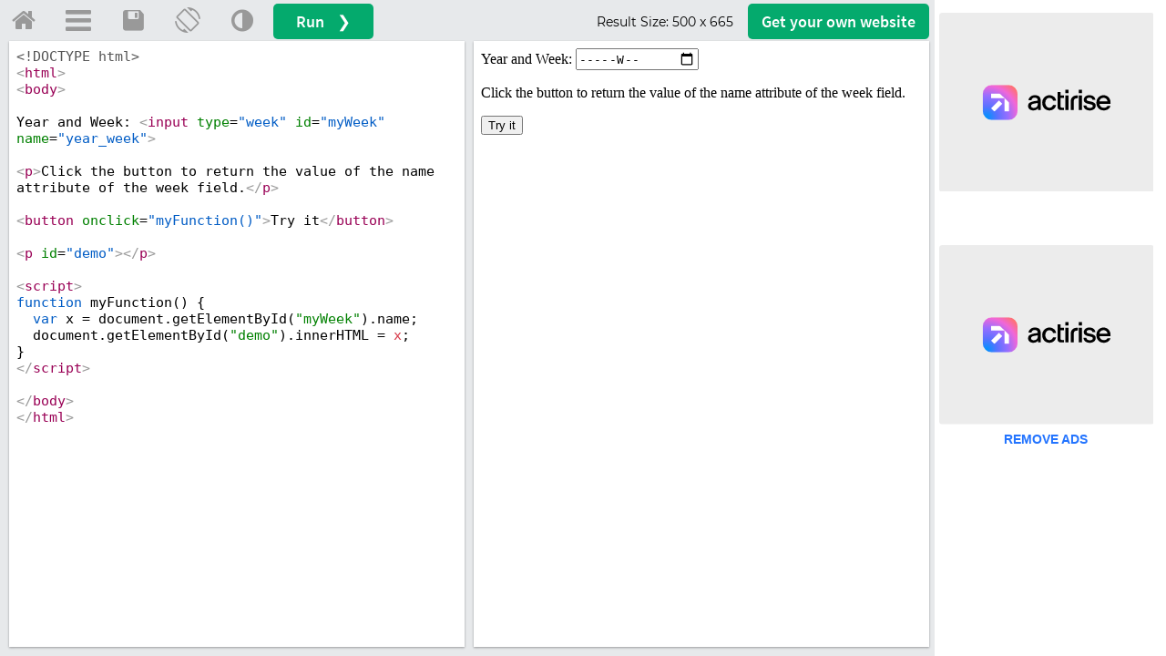

--- FILE ---
content_type: text/html
request_url: https://www.w3schools.com/jsref/tryit.asp?filename=tryjsref_week_name
body_size: 9402
content:

<!DOCTYPE html>
<html lang="en-US">
<head>
<title>W3Schools Tryit Editor</title>
<meta name="viewport" content="width=device-width">
<meta name="viewport" content="width=device-width, initial-scale=1.0">
<meta property="og:image" content="https://www.w3schools.com/images/w3schools_logo_436_2.png">
<meta property="og:image:type" content="image/png">
<meta property="og:image:width" content="436">
<meta property="og:image:height" content="228">
<meta property="og:title" content="W3Schools online HTML editor">
<meta property="og:description" content="The W3Schools online code editor allows you to edit code and view the result in your browser">
<link rel="stylesheet" href="/lib/w3schools.css?v=1.0.1">
<link rel="icon" href="https://www.w3schools.com/favicon.ico">
<link rel="apple-touch-icon" sizes="180x180" href="/apple-touch-icon.png">
<link rel="icon" type="image/png" sizes="32x32" href="/favicon-32x32.png">
<link rel="icon" type="image/png" sizes="16x16" href="/favicon-16x16.png">
<link rel="manifest" href="/site.webmanifest" crossorigin="use-credentials">
<link rel="mask-icon" href="/safari-pinned-tab.svg" color="#04aa6d">
<meta name="msapplication-TileColor" content="#00a300">
<meta name="theme-color" content="#ffffff">
<link rel='stylesheet' href='/lib/codemirror.css'>
<script src='/lib/codemirror.js'></script>
<script src='/lib/codemirror_jsx.js'></script>

<link rel="stylesheet" href="/lib/sparteo.css?v=1.0.2">
<script data-cfasync=false data-no-optimize=1 data-wpmeteor-nooptimize=true nowprocket>window.FAST_CMP_OPTIONS={domainUid:"849c868d-5fd6-58f9-8963-b1468ae3b279",countryCode:"NO",jurisdiction:"tcfeuv2",customOpener: true,policyUrl:"https://www.w3schools.com/about/about_privacy.asp",displaySynchronous:!1,publisherName:"W3Schools",publisherLogo:function(r){return r.createElement("img",{src:"https://www.w3schools.com/images/w3schools_logo_500_04AA6D.webp",height:"40"})},bootstrap:{excludedIABVendors:[],excludedGoogleVendors:[]},custom:{vendors:[]},},function(){var o={484:function(r){window.FAST_CMP_T0=Date.now(),window.FAST_CMP_QUEUE={},window.FAST_CMP_QUEUE_ID=0,r.exports={name:"light",handler:function(){var r=Array.prototype.slice.call(arguments);if(!r.length)return Object.values(window.FAST_CMP_QUEUE);"ping"===r[0]?"function"==typeof r[2]&&r[2]({cmpLoaded:!1,cmpStatus:"stub",apiVersion:"2.0",cmpId:parseInt("388",10)}):window.FAST_CMP_QUEUE[window.FAST_CMP_QUEUE_ID++]=r}}}},n={};function e(r){return(e="function"==typeof Symbol&&"symbol"==typeof Symbol.iterator?function(r){return typeof r}:function(r){return r&&"function"==typeof Symbol&&r.constructor===Symbol&&r!==Symbol.prototype?"symbol":typeof r})(r)}var r,a=function r(e){var a=n[e];if(void 0!==a)return a.exports;var t=n[e]={exports:{}};return o[e](t,t.exports,r),t.exports}(484),i="__tcfapiLocator",c=window,t=c;for(;t;){try{if(t.frames[i]){r=t;break}}catch(o){}if(t===c.top)break;t=t.parent}if("custom"!==c.FAST_CMP_HANDLER)for(var s in r?(c.__tcfapi=a.handler,c.FAST_CMP_HANDLER=a.name):(function r(){var e=c.document,a=!!c.frames[i];if(!a)if(e.body){var t=e.createElement("iframe");t.style.cssText="display:none",t.name=i,e.body.appendChild(t)}else setTimeout(r,5);return!a}(),c.__tcfapi=a.handler,c.FAST_CMP_HANDLER=a.name,c.addEventListener("message",function(t){var o="string"==typeof t.data,r={};if(o)try{r=JSON.parse(t.data)}catch(t){}else r=t.data;var n="object"===e(r)?r.__tcfapiCall:null;n&&window.__tcfapi(n.command,n.version,function(r,e){var a={__tcfapiReturn:{returnValue:r,success:e,callId:n.callId}};t&&t.source&&t.source.postMessage&&t.source.postMessage(o?JSON.stringify(a):a,"*")},n.parameter)},!1)),window.FAST_CMP_QUEUE||{})c.__tcfapi.apply(null,window.FAST_CMP_QUEUE[s])}()</script>
<script data-cfasync=false data-no-optimize=1 data-wpmeteor-nooptimize=true nowprocket async charset=UTF-8 src=https://static.fastcmp.com/fast-cmp-stub.js></script>
<!-- Google Tag Manager -->
<script>
(function(w,d,s,l,i){w[l]=w[l]||[];w[l].push({'gtm.start':
new Date().getTime(),event:'gtm.js'});var f=d.getElementsByTagName(s)[0],
j=d.createElement(s),dl=l!='dataLayer'?'&l='+l:'';j.async=true;j.src=
'https://www.googletagmanager.com/gtm.js?id='+i+dl;f.parentNode.insertBefore(j,f);
})(window,document,'script','dataLayer','GTM-KTCFC3S');

var subjectFolder = location.pathname;
subjectFolder = subjectFolder.replace("/", "");
if (subjectFolder.startsWith("python/") == true ) {
  if (subjectFolder.includes("/numpy/") == true ) {
    subjectFolder = "numpy/"
  } else if (subjectFolder.includes("/pandas/") == true ) {
      subjectFolder = "pandas/"
  } else if (subjectFolder.includes("/scipy/") == true ) {
      subjectFolder = "scipy/"
  }
}
subjectFolder = subjectFolder.substr(0, subjectFolder.indexOf("/"));
</script>
<!-- End Google Tag Manager -->
<script src="/lib/uic.js?v=1.1.0"></script>
<script src="/lib/uic_prov.js?v=1.4.6"></script>
<script data-cfasync="false" type="text/javascript">

uic_prov_pre("tryit","",subjectFolder);
if (window.addEventListener) {              
    window.addEventListener("resize", browserResize);
} else if (window.attachEvent) {                 
    window.attachEvent("onresize", browserResize);
}
var xbeforeResize = window.innerWidth;

function browserResize() {
    var afterResize = window.innerWidth;
    if ((xbeforeResize < (970) && afterResize >= (970)) || (xbeforeResize >= (970) && afterResize < (970)) ||
        (xbeforeResize < (728) && afterResize >= (728)) || (xbeforeResize >= (728) && afterResize < (728)) ||
        (xbeforeResize < (468) && afterResize >= (468)) ||(xbeforeResize >= (468) && afterResize < (468))) {
        xbeforeResize = afterResize;
        uic_prov_run();
    }
    if (window.screen.availWidth <= 768) {
      restack(window.innerHeight > window.innerWidth);
    }
    fixDragBtn();
    showFrameSize();  
  
      
}
var fileID = "";
</script>
<style>
* {
  -webkit-box-sizing: border-box;
  -moz-box-sizing: border-box;
  box-sizing: border-box;
}
body {
  color:#000000;
  margin:0px;
  font-size:100%;
}
.trytopnav {
  height:48px;
  overflow:hidden;
  min-width:380px;
  position:absolute;
  width:100%;
  top:99px;

  background-color:#E7E9EB;
}
.topnav-icons {
  margin-right:8px;
}
.trytopnav a,.trytopnav button {
  color:#999999;
}
.w3-bar .w3-bar-item:hover {
  color:#757575 !important;
}
a.w3schoolslink {
  padding:0 !important;
  display:inline !important;
}
a.w3schoolslink:hover,a.w3schoolslink:active {
  text-decoration:underline !important;
  background-color:transparent !important;
}
#dragbar{
  position:absolute;
  cursor: col-resize;
  z-index:3;
  padding:5px;
}
#shield {
  display:none;
  top:0;
  left:0;
  width:100%;
  position:absolute;
  height:100%;
  z-index:4;
}
#framesize {
  font-family: 'Montserrat', 'Source Sans Pro', sans-serif;
  font-size: 14px;
}
#container {
  background-color:#E7E9EB;
  width:100%;
  overflow:auto;
  position:absolute;
  top:144px;

  bottom:0;
  height:auto;
}
#textareacontainer, #iframecontainer {
  float:left;
  height:100%;
  width:50%;
}

#textarea, #textarea2, #iframe {
  height:100%;
  width:100%;
  padding-bottom:10px;
  padding-top:1px;
}
#textarea {
  padding-left:10px;
  padding-right:5px;  
}
#iframe {
  padding-left:5px;
  padding-right:10px;  
  position:relative;  
  
}
#textareawrapper {
  width:100%;
  height:100%;
  
  overflow:auto;
  
  background-color: #ffffff;
  position:relative;
  
    box-shadow:0 1px 3px rgba(0,0,0,0.12), 0 1px 2px rgba(0,0,0,0.24);
  
}
#iframewrapper {
  width:100%;
  height:100%;
  -webkit-overflow-scrolling: touch;
  background-color: #ffffff;
  
    box-shadow:0 1px 3px rgba(0,0,0,0.12), 0 1px 2px rgba(0,0,0,0.24);
  
}
#textareaCode, #textareaCode2 {
  background-color: #ffffff;
  font-family: consolas,Menlo,"courier new",monospace;
  font-size:15px;
  height:100%;
  width:100%;
  padding:8px;
  resize: none;
  border:none;
  line-height:normal;    
}
/*
  .localhostcontainer {
    position:absolute;
    width:auto;
    right:0;
    left:0;
    z-index:2;
    padding:4px 12px;
    border-bottom:1px solid #d9d9d9;
    background-color:#E7E9EB;
  }
  .localhostdiv {
    overflow:hidden;
    font-family:arial;
    border:1px solid #d9d9d9;
    background-color:#fff;
    font-size:14px;
    padding-left:10px;
  }
*/

.localhostoutercontainer {
  position: absolute;
  width: auto;
  left:5px;
  right:10px;
  background-color: #E7E9EB;
  height: 30px;
  z-index: 9;
}
.localhostoutercontainer.horizontal {
  left:10px;
}
.localhostcontainer {
  position:relative;
  width:auto;
  right:0;
  left:0;
  z-index:2;
  xpadding:6px 12px;
  xxborder-bottom:1px solid #d9d9d9;
  background-color:#F1F1F1;
  background-color:#38444d;
  border-top-right-radius:10px;
  border-top-left-radius:10px;
  overflow:hidden;
  padding-top:4px;
}
.localhostdiv {
  overflow:hidden;
  font-family:arial;
  color:#000;
  background-color:#fff;
  font-size:15px;
  padding-left:10px;
  border-radius:20px;
  width:60%;
  float:left;
  font-family: consolas,Menlo,"courier new",monospace;  
}
.localhostbuttoncontainer {
  width:20%;
  min-width:100px;
  color:#ffc107;
  float:left;  
  font-size:16px;
  overflow:auto;
}
div.localhostbuttoncontainer span{
  display:inline-block;
  color:#ffc107;
  position:relative;
  padding-bottom:4px;
  padding-left:2px;  
}

div.localhostbuttoncontainer span:first-child{
  color:#dc3545;
  padding-left:12px;

}
div.localhostbuttoncontainer span:last-child{
  color:#04AA6D;
  padding-left:2px;    
}

body.darktheme .localhostoutercontainer {
  background-color: #38444d;
}
body.darktheme .localhostcontainer {
  background-color:rgb(21,32,43)
}

body.darktheme .localhostdiv {
  border:1px solid #595959;
  background-color:#ffffff;
}

/**/


  #filenamecontainer {
    position:absolute;
    text-align:center;
    z-index:4;
    width:100%;
  }
  #filenamecontainer span {
    opacity:0.9;
    padding:1px 6px;
    font-family:Consolas;
    background-color:#E7E9EB;
    font-size:16px;
  }
  body.darktheme #filenamecontainer span {
    background-color:#555555;
    color:#E7E9EB;
  }

.CodeMirror.cm-s-default {
  line-height:normal;
  padding: 4px;
  
  height:100%;
  width:100%;
}

#iframeResult, #iframeSource {
  background-color: #ffffff;
  
  
  height:100%;
  width:100%;  
}

#stackV {background-color:#999999;}
#stackV:hover {background-color:#BBBBBB !important;}
#stackV.horizontal {background-color:transparent;}
#stackV.horizontal:hover {background-color:#BBBBBB !important;}
#stackH.horizontal {background-color:#999999;}
#stackH.horizontal:hover {background-color:#999999 !important;}
#textareacontainer.horizontal,#iframecontainer.horizontal{
  height:50%;
  float:none;
  width:100%;
}


#textarea.horizontal{
  height:100%;
  padding-left:10px;
  padding-right:10px;
}
#iframe.horizontal{
  height:100%;
  padding-right:10px;
  padding-bottom:10px;
  padding-left:10px;  
}
#container.horizontal{
  min-height:200px;
  margin-left:0;
}
#tryitLeaderboard {
  overflow:hidden;
  text-align:center;
  margin-top:5px;
  height:90px;
}
.w3-dropdown-content {width:350px}

#breadcrumb ul {
  font-family:'Montserrat', 'Source Sans Pro', sans-serif;
  list-style: none;
  display: inline-table;
  padding-inline-start: 1px;
  font-size: 12px;
  margin-block-start: 6px;
  margin-block-end: 6px;	
}
#breadcrumb li {
  display: inline;
}
#breadcrumb a {
  float: left;
  background: #E7E9EB;
  padding: 3px 10px 3px 20px;
  position: relative;
  margin: 0 5px 0 0; 
  text-decoration: none;
  color: #555;
}
#breadcrumb a:after {
  content: "";  
  border-top: 12px solid transparent;
  border-bottom: 12px solid transparent;
  border-left: 12px solid #E7E9EB;
  position: absolute; 
  right: -12px;
  top: 0;
  z-index: 1;
}
#breadcrumb a:before {
  content: "";  
  border-top: 12px solid transparent;
  border-bottom: 12px solid transparent;
  border-left: 12px solid #fff;
  position: absolute; 
  left: 0; 
  top: 0;
}
#breadcrumb ul li:first-child a:before {
  display: none; 
}
#breadcrumb ul:last-child li{
  padding-right: 5px;
}
#breadcrumb ul li a:hover {
  background: #04AA6D;
  color:#fff;
}
#breadcrumb ul li a:hover:after {
  border-left-color: #04AA6D;
  color:#fff;
}
#breadcrumb li:last-child {
  display: inline-block!important;
  margin-top: 3px!important;
}
#runbtn {
  background-color:#04AA6D;
  color:white;
  font-family: 'Source Sans Pro', sans-serif;
  font-size:18px;
  padding:6px 25px;
  margin-top:4px;
  border-radius:5px;
  word-spacing:10px;
}
#runbtn:hover {
  background-color: #059862 !important;
  color:white!important;
}
#getwebsitebtn {
  background-color:#04AA6D;
  font-family: 'Source Sans Pro', sans-serif;  
  color: white;
  font-size: 18px;
  padding:6px 15px;
  margin-top:4px;
  margin-right: 10px;
  display: block;
  float: right;
  border-radius: 5px;
}
#getwebsitebtn:hover {
  background-color: #059862 !important;
  color:white!important;
}

@media screen and (max-width: 727px) {
  #breadcrumb {display:none;}
  #tryhome  {display:block;}
}
@media screen and (max-width: 467px) {
  .w3-dropdown-content {width:100%}
}
@media only screen and (max-device-width: 768px) {
  #iframewrapper {overflow: auto;}
  #container     {min-width:310px;}
  .stack         {display:none;}
  #tryhome       {display:block;}
  .trytopnav     {min-width:310px;}  
}

#iframewrapper {
	
}

/*
  .tabs-container {
  height:100%;
  overflow:auto;
  }
  .tabs {
    list-style-type: none;
    padding: 0;
    margin: 0;
    background-color:#E7E9EB;
    
  }
  .tab {
    padding: 5px 10px;
    background: #ddd;
    width: fit-content;
    display: inline-block;
    border-top-left-radius: 10px;
    border-top-right-radius: 10px;            
  
    }
  .tab.active {
    background: #fff;
  }
  
  .tab-pane {
    display: none;
  }
  .tab-pane.active { 
    display: block;
  }
*/

.tabitem, #resttab {
  position:absolute;
  z-index:2;
  font-family: Consolas, 'Source Code Pro', Menlo, Monaco, 'Andale Mono', 'Ubuntu Mono', monospace;
  padding:4px 15px;  
  width:70px;
  cursor:pointer;
}

/*  
#progqcstab {
  width:120px;
  left:0;
}
#prog2qcstab {
  width:100px;
  left:120px;
}
#childtemplatetab {
  width:150px;
  left:220px;
}
*/
.tabitem {
  background-color:lightgray;  
  color:#000;
  border-top-left-radius:5px;
  border-top-right-radius:5px;
  border: 1px solid #E7E9EB;
  border-bottom:none;
}
#resttab {
  cursor:default;
  z-index:1;
  background-color:#E7E9EB;
  border-bottom: 1px solid #E7E9EB;
  width:100%;
  left:0px;
}
.tabitem.tabselected{
  background-color:#ffffff;  
  border: 1px solid #ffffff;
}
.tabitem:hover {
  background-color:#bfbfbf;;
}
.tabitem.tabselected:hover {
  background-color:#ffffff;;
}

.darktheme .tabitem {
  background-color: #4b5b68;
  color: #ffffff !important;
  border: 1px solid #444;
  border-bottom-color:rgb(21,32,43);
}
.darktheme .tabitem.tabselected{
  background-color:rgb(21,32,43);  
  border: 1px solid rgb(21,32,43);
}
.darktheme .tabitem:hover {
  background-color: #404e59;
}
.darktheme .tabitem.tabselected:hover{
  background-color:rgb(21,32,43);  
}
.darktheme #resttab {
  background-color:#38444d;
  border-bottom: 1px solid #38444d;  
}

/**/
.fa {
  padding: 10px 10px!important;
}
a.topnav-icons, a.topnav-icons.fa-home, a.topnav-icons.fa-menu, button.topnav-icons.fa-adjust {
    font-size: 28px!important;
}
.darktheme #breadcrumb li {
  color:#fff;
}
.darktheme #breadcrumb a {
  background:#616161;
  background-color:#38444d;  
  color: #ddd;
}	
.darktheme #breadcrumb a:after {
  border-left: 12px solid #616161;
  border-left: 12px solid #38444d; 
}
.darktheme #breadcrumb a:before {
  border-left: 12px solid rgb(40, 44, 52);
  border-left: 12px solid #1d2a35;  
}
.darktheme .currentcrumb {
  color:#ddd;
}

body.darktheme {
  background-color:rgb(40, 44, 52);
  background-color:#1d2a35;
}
body.darktheme #tryitLeaderboard{
  background-color:rgb(40, 44, 52);
  background-color:#1d2a35;  
}
body.darktheme .trytopnav{
  background-color:#616161;
  background-color:#38444d;
  color:#dddddd;
}
body.darktheme #container {
  background-color:#616161;
  background-color:#38444d;
}
body.darktheme .trytopnav a {
  color:#dddddd;
}
body.darktheme #textareaCode {
  background-color:rgb(40, 44, 52);
  color:#fff;
}

body.darktheme #textareawrapper {
  background-color:rgb(21,32,43);
}
body.darktheme .tabs {
    background-color:#38444d;
  }
body.darktheme .tab {
    background: rgb(21,32,43);
    color:#fff;
    opacity:0.5;
    }
body.darktheme .tab.active {
    background: rgb(21,32,43);
    color:#fff;    
    opacity:1;
  }

body.darktheme ::-webkit-scrollbar {width:12px;height:3px;}
body.darktheme ::-webkit-scrollbar-track-piece {background-color:#000;}
body.darktheme ::-webkit-scrollbar-thumb {height:50px;background-color: #616161; background-color:#38444d;}
body.darktheme ::-webkit-scrollbar-thumb:hover {background-color: #aaaaaa;background-color: #4b5b68}


/*
#file1filetab, #resttab {
  position:absolute;
  z-index:2;
  font-family:arial;
  padding:4px 12px;
}
#file1filetab {
  width:auto;
  left:0;
  border-top-left-radius: 10px;
  border-top-right-radius: 10px;            
}
#resttab {
  z-index:1;
  background-color:#E7E9EB;
  width:100%;
  left:0px;
}
.tabitem {
  background-color:#eaeaea;
}
.tabitem.tabselected{ 
  background-color:#fff;
}
.darktheme .tabitem {
  background-color:#444;
}
.darktheme .tabitem.tabselected{
  background-color:rgb(21,32,43);
}
.darktheme #resttab {
  background-color:#38444d;
}
*/
.darktheme #file1filetab {
  border-right:1px solid rgb(21,32,43);
}

</style>
<!--[if lt IE 8]>
<style>
#textareacontainer, #iframecontainer {width:48%;}
#container {height:500px;}
#textarea, #iframe {width:90%;height:450px;}
#textareaCode, #textareaCode2, #iframeResult, .codewindow {height:450px;}
.stack {display:none;}
</style>
<![endif]-->
</head>
<body>
<!-- Google Tag Manager (noscript) -->
<noscript><iframe src="https://www.googletagmanager.com/ns.html?id=GTM-KTCFC3S"
height="0" width="0" style="display:none;visibility:hidden"></iframe></noscript>
<!-- End Google Tag Manager (noscript) -->

<div id='tryitLeaderboard'>
</div>

<div class="trytopnav">
<div class="w3-bar" style="overflow:auto">
  <a id="tryhome" href="https://www.w3schools.com" target="_blank" title="w3schools.com Home" class="w3-button w3-bar-item topnav-icons fa fa-home ga-tryit" style="margin-top:-2px;"></a>
  <a href="javascript:void(0);" onclick="openMenu()" id="menuButton" title="Open Menu" class="w3-dropdown-click w3-button w3-bar-item topnav-icons fa fa-menu ga-tryit" style="margin-top:-2px;"></a>

  <a href="javascript:void(0);" onclick="spaceIt.showDialog()" title="Save code" class="w3-button w3-bar-item topnav-icons fa fa-save ga-tryit" style="margin-top:-2px;"></a>

  <a href="javascript:void(0);" onclick="restack(currentStack)" title="Change Orientation" class="w3-button w3-bar-item w3-hide-small topnav-icons fa fa-rotate ga-tryit" style="margin-top:-2px;"></a>
  <a href="javascript:void(0);" onclick="retheme()" title="Change Theme" class="w3-button w3-bar-item topnav-icons fa fa-adjust ga-tryit" style="margin-top:-2px;"></a>

  <button id="runbtn" class="w3-button w3-bar-item w3-hover-white w3-hover-text-green ga-tryit" onclick="submitTryit(1);uic_prov_run();">Run &#10095;</button>

  <a id="getwebsitebtn" class="w3-button w3-bar-item w3-hover-white w3-hover-text-green w3-hide-small ga-tryit" href="https://www.w3schools.com/spaces/" target="_blank">Get your<span class='w3-hide-medium'> own</span> website</a>
  <!--<span class="w3-right w3-hide-small xxw3-hide-medium" style="padding:8px 8px 8px 8px;display:block"></span>-->
  <span class="w3-right w3-hide-small" style="padding:8px 16px 8px 0;display:block;float:right;font-size:16px;margin-top:4px"><span id="framesize"></span></span>
</div>

</div>

<div id="shield"></div>

<a href="javascript:void(0)" id="dragbar"></a>
<div id="container">
  <div id="navbarDropMenu" class="w3-dropdown-content w3-bar-block w3-border" style="z-index:5">
    <!--<span onclick="openMenu()" class="w3-button w3-display-topright w3-transparent ws-hover-black" title="Close Menu" style="font-weight:bold;padding-top:10px;padding-bottom:11px;">&times;</span>-->
    <div class="w3-bar-block">
      
      <a class="w3-bar-item w3-button ga-tryit" href='javascript:void(0);' title="Run Code" onclick="openMenu();submitTryit(1);uic_prov_run();"><span style="display:inline-block;font-size:26px;margin-left:15px;margin-right:22px">&#10095;</span><span style="position:relative;top:-4px;left:2px;">Run Code <span style="float:right;font-size:10px;color:#333;margin-top:18px;">Ctrl+Alt+R</span></span></a>
      
        <a class="w3-bar-item w3-button ga-tryit" href="javascript:void(0);" title="Save" onclick="openMenu();spaceIt.showDialog()"><i class="fa fa-save" style="font-size:26px;margin-right:10px;"></i><span style="position:relative;top:-4px;left:2px;">Save Code  <span style="float:right;font-size:10px;color:#333;margin-top:18px;">Ctrl+Alt+A</span></span></a>
      
      <a class="w3-bar-item w3-button ga-tryit" href='javascript:void(0);' title="Change Orientaton" onclick="openMenu();restack(currentStack)"><i class="fa fa-rotate" style="font-size:26px;margin-left:-4px;margin-right:8px"></i><span style="position:relative;top:-4px;left:2px;">Change Orientation  <span style="float:right;font-size:10px;color:#333;margin-top:18px;">Ctrl+Alt+O</span></span></a>
      <a class="w3-bar-item w3-button ga-tryit" href='javascript:void(0);' title="Change Theme" onclick="openMenu();retheme()"><i class="fa fa-adjust" style="font-size:26px;margin-right:8px"></i><span style="position:relative;top:-4px;left:2px;">Change Theme  <span style="float:right;font-size:10px;color:#333;margin-top:18px;">Ctrl+Alt+D</span></span></a>
      <a class="w3-bar-item w3-button ga-tryit" style="height: 62px;padding-top: 18px;" href='https://spaces.w3schools.com' target="_blank" title="Go to Spaces"><img style="margin-left:9px;margin-right:15px;margin-bottom: 8px;" src="/images/spaces-icon-tryit.svg" loading="lazy" /><span style="position:relative;top:-4px;left:2px;">Go to Spaces <span style="float:right;font-size:10px;color:#333;margin-top:8px;">Ctrl+Alt+P</span></span></a>    
    </div>
    <footer class="w3-container w3-small ws-grey">
      <p>
        <a style="display:inline;padding:0;" href="/about/about_privacy.asp" target="_blank" onclick="openMenu();" class="w3-hover-none ws-hover-text-green ga-tryit">Privacy policy</a> and 
        <a style="display:inline;padding:0;" href="/about/about_copyright.asp" target="_blank" onclick="openMenu();" class="w3-hover-none ws-hover-text-green ga-tryit">Copyright 1999-2026</a>
      </p>
    </footer>
  </div>
  <div id="menuOverlay" class="w3-overlay w3-transparent" style="cursor:pointer;z-index:4"></div>
  <div id="textareacontainer">
    <div id="textarea">
      <div id="textareawrapper">
        
            <textarea autocomplete="off" id="textareaCode" wrap="logical" spellcheck="false"><!DOCTYPE html>
<html>
<body>

Year and Week: <input type="week" id="myWeek" name="year_week">

<p>Click the button to return the value of the name attribute of the week field.</p>

<button onclick="myFunction()">Try it</button>

<p id="demo"></p>

<script>
function myFunction() {
  var x = document.getElementById("myWeek").name;
  document.getElementById("demo").innerHTML = x;
}
</script>

</body>
</html>
</textarea>
            <form id="codeForm" autocomplete="off" style="margin:0px;display:none;">
              <input type="hidden" name="code" id="code" />
            </form>
                  
       </div>
    </div>
  </div>
  <div id="iframecontainer">
    <div id="iframe">
      
      
      <div id="iframewrapper">
                
      </div>
    </div>
  </div>
  
</div>
<script>
submitTryit()
function submitTryit(n) {
  var textArr = [], tno = 0;
  
    if (window.editor) {
      window.editor.save();
    }
  
    var text = document.getElementById("textareaCode").value;
    textArr[0] = document.getElementById("textareaCode").value;
  
  var ifr = document.createElement("iframe");
  ifr.setAttribute("frameborder", "0");
  ifr.setAttribute("id", "iframeResult");
  ifr.setAttribute("name", "iframeResult");  

  ifr.setAttribute("allowfullscreen", "true");  

  document.getElementById("iframewrapper").innerHTML = "";
  document.getElementById("iframewrapper").appendChild(ifr);
    
  var ifrw = (ifr.contentWindow) ? ifr.contentWindow : (ifr.contentDocument.document) ? ifr.contentDocument.document : ifr.contentDocument;
  ifrw.document.open();
  
  ifrw.document.write(text);  
  ifrw.document.close();
  //23.02.2016: contentEditable is set to true, to fix text-selection (bug) in firefox.
  //(and back to false to prevent the content from being editable)
  //(To reproduce the error: Select text in the result window with, and without, the contentEditable statements below.)  
  if (ifrw.document.body && !ifrw.document.body.isContentEditable) {
    ifrw.document.body.contentEditable = true;
    ifrw.document.body.contentEditable = false;
  }
    
}

function hideSpinner() {
  document.getElementById("runloadercontainer").style.display = "none";
}
function displaySpinner() {
  var i, c, w, h, r, top;
  i = document.getElementById("iframeResult");
  w = w3_getStyleValue(i, "width");
  h = w3_getStyleValue(i, "height");
  c = document.getElementById("runloadercontainer");
  c.style.width = w;
  c.style.height = h;
  c.style.display = "block";
  w = Number(w.replace("px", "")) / 5;
  r = document.getElementById("runloader");
  r.style.width = w + "px";
  r.style.height = w + "px";
  h = w3_getStyleValue(r, "height");
  h = Number(h.replace("px", "")) / 2;
  top = w3_getStyleValue(c, "height");
  top = Number(top.replace("px", "")) / 2;
  top = top - h
  r.style.top = top + "px";
}

var currentStack=true;
if ((window.screen.availWidth <= 768 && window.innerHeight > window.innerWidth) || "" == " horizontal") {restack(true);}
function restack(horizontal) {
    var tc, ic, t, i, c, f, sv, sh, d, b, height, flt, width;
    tc = document.getElementById("textareacontainer");
    ic = document.getElementById("iframecontainer");
    t = document.getElementById("textarea");
    i = document.getElementById("iframe");
    c = document.getElementById("container");    
    sv = document.getElementById("stackV");
    sh = document.getElementById("stackH");
    b = document.getElementsByClassName("localhostoutercontainer");
    tc.className = tc.className.replace("horizontal", "");
    ic.className = ic.className.replace("horizontal", "");        
    t.className = t.className.replace("horizontal", "");        
    i.className = i.className.replace("horizontal", "");        
    c.className = c.className.replace("horizontal", "");                        
    if (b[0]) {b[0].className = b[0].className.replace("horizontal", "")};
    if (sv) {sv.className = sv.className.replace("horizontal", "")};
    if (sv) {sh.className = sh.className.replace("horizontal", "")};
    stack = "";
    if (horizontal) {
        tc.className = tc.className + " horizontal";
        ic.className = ic.className + " horizontal";        
        t.className = t.className + " horizontal";        
        i.className = i.className + " horizontal";                
        c.className = c.className + " horizontal";                
        if (sv) {sv.className = sv.className + " horizontal"};
        if (sv) {sh.className = sh.className + " horizontal"};
        if (b[0]) {b[0].className = b[0].className + " horizontal"};        
        stack = " horizontal";
        document.getElementById("textareacontainer").style.height = "50%";
        document.getElementById("iframecontainer").style.height = "50%";
        document.getElementById("textareacontainer").style.width = "100%";
        document.getElementById("iframecontainer").style.width = "100%";
        currentStack=false;
    } else {
        document.getElementById("textareacontainer").style.height = "100%";
        document.getElementById("iframecontainer").style.height = "100%";
        document.getElementById("textareacontainer").style.width = "50%";
        document.getElementById("iframecontainer").style.width = "50%";
        currentStack=true;        
    }
    fixDragBtn();
    showFrameSize();
      
}
function showFrameSize() {
  var t;
  var width, height;
  width = Number(w3_getStyleValue(document.getElementById("iframeResult"), "width").replace("px", "")).toFixed();
  height = Number(w3_getStyleValue(document.getElementById("iframeResult"), "height").replace("px", "")).toFixed();
  document.getElementById("framesize").innerHTML = "Result Size: <span>" + width + " x " + height + "</span>";
}
var dragging = false;
var stack;
var sidebarwidth = 0;
function fixDragBtn() {
  var textareawidth, leftpadding, dragleft, containertop, buttonwidth;
  var containertop = Number(w3_getStyleValue(document.getElementById("container"), "top").replace("px", ""));
  if (stack != " horizontal") {
    document.getElementById("dragbar").style.width = "5px";    
    textareasize = Number(w3_getStyleValue(document.getElementById("textareawrapper"), "width").replace("px", ""));
    leftpadding = Number(w3_getStyleValue(document.getElementById("textarea"), "padding-left").replace("px", ""));
    buttonwidth = Number(w3_getStyleValue(document.getElementById("dragbar"), "width").replace("px", ""));
    textareaheight = w3_getStyleValue(document.getElementById("textareawrapper"), "height");
    dragleft = textareasize + leftpadding + (leftpadding / 2) - (buttonwidth / 2);
    document.getElementById("dragbar").style.top = containertop + "px";
    document.getElementById("dragbar").style.left = dragleft + "px";
    document.getElementById("dragbar").style.height = textareaheight;
    document.getElementById("dragbar").style.cursor = "col-resize";
    
  } else {
    document.getElementById("dragbar").style.height = "5px";
    if (window.getComputedStyle) {
        textareawidth = window.getComputedStyle(document.getElementById("textareawrapper"),null).getPropertyValue("height");
        textareaheight = window.getComputedStyle(document.getElementById("textareawrapper"),null).getPropertyValue("width");
        leftpadding = window.getComputedStyle(document.getElementById("textarea"),null).getPropertyValue("padding-top");
        buttonwidth = window.getComputedStyle(document.getElementById("dragbar"),null).getPropertyValue("height");
    } else {
        dragleft = document.getElementById("textareawrapper").currentStyle["width"];
    }
    textareawidth = Number(textareawidth.replace("px", ""));
    leftpadding = Number(leftpadding .replace("px", ""));
    buttonwidth = Number(buttonwidth .replace("px", ""));
    dragleft = containertop + textareawidth + leftpadding + (leftpadding / 2);
    document.getElementById("dragbar").style.top = dragleft + "px";
    document.getElementById("dragbar").style.left = "5px";
    document.getElementById("dragbar").style.width = textareaheight;
    document.getElementById("dragbar").style.cursor = "row-resize";        
  }
}
function dragstart(e) {
  e.preventDefault();
  dragging = true;
  var main = document.getElementById("iframecontainer");
}
function dragmove(e) {
  if (dragging) 
  {
    document.getElementById("shield").style.display = "block";        
    if (stack != " horizontal") {
      if (document.getElementById("sidebar")) {
        sidebarwidth = Number(w3_getStyleValue(document.getElementById("sidebar"), "width").replace("px", ""));
        if (!sidebarwidth) sidebarwidth = 0;
      }
      var percentage = (e.pageX / (window.innerWidth - (sidebarwidth + 15))) * 100;
      if (percentage > 5 && percentage < 98) {
        var mainPercentage = 100-percentage;
        document.getElementById("textareacontainer").style.width = percentage + "%";
        document.getElementById("iframecontainer").style.width = mainPercentage + "%";
        fixDragBtn();
      }
    } else {
      var containertop = Number(w3_getStyleValue(document.getElementById("container"), "top").replace("px", ""));
      var percentage = ((e.pageY - containertop + 20) / (window.innerHeight - containertop + 20)) * 100;
      if (percentage > 5 && percentage < 98) {
        var mainPercentage = 100-percentage;
        document.getElementById("textareacontainer").style.height = percentage + "%";
        document.getElementById("iframecontainer").style.height = mainPercentage + "%";
        fixDragBtn();
      }
    }
    showFrameSize();  
  
      
  }
}
function dragend() {
  document.getElementById("shield").style.display = "none";
  dragging = false;
  var vend = navigator.vendor;
  if (window.editor && vend.indexOf("Apple") == -1) {
      window.editor.refresh();
  }
}
if (window.addEventListener) {              
  document.getElementById("dragbar").addEventListener("mousedown", function(e) {dragstart(e);});
  document.getElementById("dragbar").addEventListener("touchstart", function(e) {dragstart(e);});
  window.addEventListener("mousemove", function(e) {dragmove(e);});
  window.addEventListener("touchmove", function(e) {dragmove(e);});
  window.addEventListener("mouseup", dragend);
  window.addEventListener("touchend", dragend);
  window.addEventListener("load", fixDragBtn);
  window.addEventListener("load", showFrameSize);
  window.addEventListener("load", addKeyboardShortcut);  
  
}

function addKeyboardShortcut() {
  window.addEventListener("keydown", addRunShortcut);
}

function addRunShortcut() {

  if (event.ctrlKey && event.altKey && (event.key == "r" || event.key == "R")) {
    document.getElementById("runbtn").click();
  }

  if (event.ctrlKey && event.altKey && (event.key == "o" || event.key == "O")) {
    restack(currentStack);
  }
  if (event.ctrlKey && event.altKey && (event.key == "d" || event.key == "D")) {
    retheme();
  }
  if (event.ctrlKey && event.altKey && (event.key == "a" || event.key == "A")) {
    spaceIt.showDialog();
  }
  if (event.ctrlKey && event.altKey && (event.key == "p" || event.key == "P")) {
    window.open("https://spaces.w3schools.com");
  }
}

function retheme() {
  var cc = document.body.className;
  if (cc.indexOf("darktheme") > -1) {
    document.body.className = cc.replace("darktheme", "");
    if (opener) {opener.document.body.className = cc.replace("darktheme", "");}
    localStorage.setItem("preferredmode", "light");
  } else {
    document.body.className += " darktheme";
    if (opener) {opener.document.body.className += " darktheme";}
    localStorage.setItem("preferredmode", "dark");
  }
}
(
function setThemeMode() {
  var x = localStorage.getItem("preferredmode");
  if (x == "dark") {
    document.body.className += " darktheme";
  }
})();
function colorcoding() {
  var ua = navigator.userAgent;
  //Opera Mini refreshes the page when trying to edit the textarea.
  if (ua && ua.toUpperCase().indexOf("OPERA MINI") > -1) { return false; }
  window.editor = CodeMirror.fromTextArea(document.getElementById("textareaCode"), {
  mode: "text/html",
  lineWrapping: true,
  smartIndent: false,
  htmlMode: true,
  autocorrect: false,      
  addModeClass: true,

    
    //mode: "text/html",
    //htmlMode: true,
    //lineWrapping: true,
    //smartIndent: false,
    //addModeClass: true
  
  });
//  window.editor.on("change", function () {window.editor.save();});
}

colorcoding();


function clickTab(x) {
  
  return false;
  
}
function w3_getStyleValue(elmnt,style) {
    if (window.getComputedStyle) {
        return window.getComputedStyle(elmnt,null).getPropertyValue(style);
    } else {
        return elmnt.currentStyle[style];
    }
}
function openMenu() {
    var x = document.getElementById("navbarDropMenu");
    var y = document.getElementById("menuOverlay");
    var z = document.getElementById("menuButton");
    if (z.className.indexOf("w3-text-gray") == -1) {
        z.className += " w3-text-gray";
    } else { 
        z.className = z.className.replace(" w3-text-gray", "");
    }
    if (z.className.indexOf("w3-gray") == -1) {
        z.className += " w3-gray";
    } else { 
        z.className = z.className.replace(" w3-gray", "");
    }
    if (x.className.indexOf("w3-show") == -1) {
        x.className += " w3-show";
    } else { 
        x.className = x.className.replace(" w3-show", "");
    }
    if (y.className.indexOf("w3-show") == -1) {
        y.className += " w3-show";
    } else { 
        y.className = y.className.replace(" w3-show", "");
    }

}
// When the user clicks anywhere outside of the modal, close it
window.onclick = function(event) {
    if (event.target == document.getElementById("menuOverlay")) {
        openMenu();
    }
}
function setCodewindowHeight() {
  var i;
  var txw = document.getElementById("textareawrapper");
  var txwh = w3_getStyleValue(txw,"height");
  
  var qwsa = document.getElementsByClassName("codewindow");
  for (i = 0; i < qwsa.length; i++) {
    qwsa[i].style.height = txwh;
    qwsa[i].style.setProperty("overflow", "auto", "important");
  }
}
function docReady(fn) {
  document.addEventListener("DOMContentLoaded", fn);
  if (document.readyState === "interactive" || document.readyState === "complete" ) {
    fn();
  }
}
uic_prov_al();
</script>

<script src="/lib/common-deps/main.v1.0.17.js"></script>
<script src="/lib/user-session/main.v1.0.49.js"></script>
<script src="/lib/spaceit/main.v1.0.10.js"></script>
<link rel="stylesheet" type="text/css" href="/lib/spaceit/main.v1.0.10.css" />

</body>
</html>